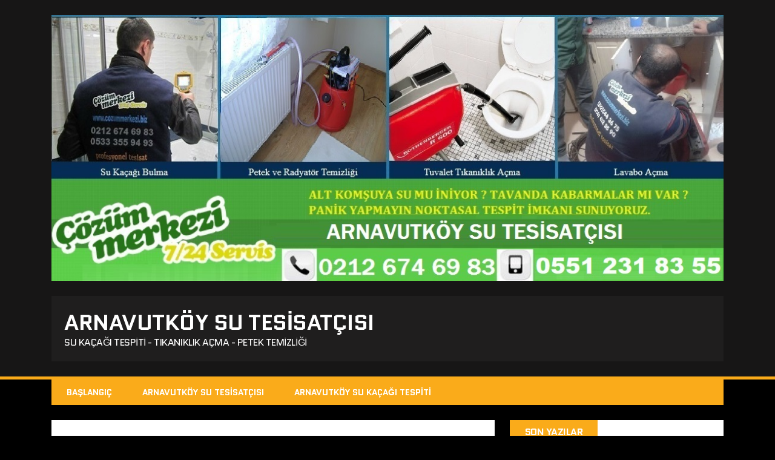

--- FILE ---
content_type: text/html; charset=UTF-8
request_url: https://arnavutkoysutesisatcisi.com/arnavutkoy-cihazli-su-tesisatcisi/
body_size: 9785
content:
<!DOCTYPE html>
<html class="no-js" dir="ltr" lang="tr">
<head>
<meta charset="UTF-8">
<meta name="viewport" content="width=device-width, initial-scale=1.0">
<link rel="profile" href="http://gmpg.org/xfn/11" />
<link rel="pingback" href="https://arnavutkoysutesisatcisi.com/xmlrpc.php" />
<title>Arnavutköy Cihazlı Su Tesisatçısı - Su Kaçağı Tespiti | Arnavutköy Su Tesisatçısı</title>

		<!-- All in One SEO 4.4.0.1 - aioseo.com -->
		<meta name="description" content="Arnavutköy su kaçağı cihazlı su tesisatçısı 0551 231 83 55 arayın kırmadan dökmeden kameralı sistemle noktasal arıza bulalım." />
		<meta name="robots" content="max-image-preview:large" />
		<meta name="google-site-verification" content="1gQlFvy7uWEKf0ZPSVLcy4MLUPjIBYGsw_ICYsbRDcI" />
		<meta name="keywords" content="arnavutköy cihazlı su tesisatçısı,arnavutköy su kaçağı tespiti,arnavutköy cihazlı tesisatçı" />
		<link rel="canonical" href="https://arnavutkoysutesisatcisi.com/arnavutkoy-cihazli-su-tesisatcisi/" />
		<meta name="generator" content="All in One SEO (AIOSEO) 4.4.0.1" />
		<meta name="google" content="nositelinkssearchbox" />
		<script type="application/ld+json" class="aioseo-schema">
			{"@context":"https:\/\/schema.org","@graph":[{"@type":"Article","@id":"https:\/\/arnavutkoysutesisatcisi.com\/arnavutkoy-cihazli-su-tesisatcisi\/#article","name":"Arnavutk\u00f6y Cihazl\u0131 Su Tesisat\u00e7\u0131s\u0131 - Su Ka\u00e7a\u011f\u0131 Tespiti | Arnavutk\u00f6y Su Tesisat\u00e7\u0131s\u0131","headline":"arnavutk\u00f6y cihazl\u0131 su tesisat\u00e7\u0131s\u0131","author":{"@id":"https:\/\/arnavutkoysutesisatcisi.com\/author\/volkan1985\/#author"},"publisher":{"@id":"https:\/\/arnavutkoysutesisatcisi.com\/#organization"},"datePublished":"2015-04-29T07:55:35+03:00","dateModified":"2022-03-09T10:21:31+03:00","inLanguage":"tr-TR","mainEntityOfPage":{"@id":"https:\/\/arnavutkoysutesisatcisi.com\/arnavutkoy-cihazli-su-tesisatcisi\/#webpage"},"isPartOf":{"@id":"https:\/\/arnavutkoysutesisatcisi.com\/arnavutkoy-cihazli-su-tesisatcisi\/#webpage"},"articleSection":"Genel, arnavutk\u00f6y cihazl\u0131 su tesisat\u00e7\u0131s\u0131, arnavutk\u00f6y cihazl\u0131 tesisat\u00e7\u0131, arnavutk\u00f6y su ka\u00e7a\u011f\u0131 tespiti"},{"@type":"BreadcrumbList","@id":"https:\/\/arnavutkoysutesisatcisi.com\/arnavutkoy-cihazli-su-tesisatcisi\/#breadcrumblist","itemListElement":[{"@type":"ListItem","@id":"https:\/\/arnavutkoysutesisatcisi.com\/#listItem","position":1,"item":{"@type":"WebPage","@id":"https:\/\/arnavutkoysutesisatcisi.com\/","name":"Ana Sayfa","description":"Arnavutk\u00f6y su tesisat\u00e7\u0131s\u0131 ve tesisat\u00e7\u0131 servisi , K\u0131rmadan Cihazla Su Ka\u00e7a\u011f\u0131 Tespiti , Robotla T\u0131kal\u0131 Pima\u015f A\u00e7ma ve Petek temizli\u011fi yap\u0131l\u0131r.","url":"https:\/\/arnavutkoysutesisatcisi.com\/"},"nextItem":"https:\/\/arnavutkoysutesisatcisi.com\/arnavutkoy-cihazli-su-tesisatcisi\/#listItem"},{"@type":"ListItem","@id":"https:\/\/arnavutkoysutesisatcisi.com\/arnavutkoy-cihazli-su-tesisatcisi\/#listItem","position":2,"item":{"@type":"WebPage","@id":"https:\/\/arnavutkoysutesisatcisi.com\/arnavutkoy-cihazli-su-tesisatcisi\/","name":"arnavutk\u00f6y cihazl\u0131 su tesisat\u00e7\u0131s\u0131","description":"Arnavutk\u00f6y su ka\u00e7a\u011f\u0131 cihazl\u0131 su tesisat\u00e7\u0131s\u0131 0551 231 83 55 aray\u0131n k\u0131rmadan d\u00f6kmeden kameral\u0131 sistemle noktasal ar\u0131za bulal\u0131m.","url":"https:\/\/arnavutkoysutesisatcisi.com\/arnavutkoy-cihazli-su-tesisatcisi\/"},"previousItem":"https:\/\/arnavutkoysutesisatcisi.com\/#listItem"}]},{"@type":"Organization","@id":"https:\/\/arnavutkoysutesisatcisi.com\/#organization","name":"Arnavutk\u00f6y Su Tesisat\u00e7\u0131s\u0131","url":"https:\/\/arnavutkoysutesisatcisi.com\/"},{"@type":"Person","@id":"https:\/\/arnavutkoysutesisatcisi.com\/author\/volkan1985\/#author","url":"https:\/\/arnavutkoysutesisatcisi.com\/author\/volkan1985\/","name":"\u00c7\u00f6z\u00fcm Merkezi","image":{"@type":"ImageObject","@id":"https:\/\/arnavutkoysutesisatcisi.com\/arnavutkoy-cihazli-su-tesisatcisi\/#authorImage","url":"https:\/\/secure.gravatar.com\/avatar\/e3572e85c3629066d6195a50860247bc?s=96&d=mm&r=g","width":96,"height":96,"caption":"\u00c7\u00f6z\u00fcm Merkezi"}},{"@type":"WebPage","@id":"https:\/\/arnavutkoysutesisatcisi.com\/arnavutkoy-cihazli-su-tesisatcisi\/#webpage","url":"https:\/\/arnavutkoysutesisatcisi.com\/arnavutkoy-cihazli-su-tesisatcisi\/","name":"Arnavutk\u00f6y Cihazl\u0131 Su Tesisat\u00e7\u0131s\u0131 - Su Ka\u00e7a\u011f\u0131 Tespiti | Arnavutk\u00f6y Su Tesisat\u00e7\u0131s\u0131","description":"Arnavutk\u00f6y su ka\u00e7a\u011f\u0131 cihazl\u0131 su tesisat\u00e7\u0131s\u0131 0551 231 83 55 aray\u0131n k\u0131rmadan d\u00f6kmeden kameral\u0131 sistemle noktasal ar\u0131za bulal\u0131m.","inLanguage":"tr-TR","isPartOf":{"@id":"https:\/\/arnavutkoysutesisatcisi.com\/#website"},"breadcrumb":{"@id":"https:\/\/arnavutkoysutesisatcisi.com\/arnavutkoy-cihazli-su-tesisatcisi\/#breadcrumblist"},"author":{"@id":"https:\/\/arnavutkoysutesisatcisi.com\/author\/volkan1985\/#author"},"creator":{"@id":"https:\/\/arnavutkoysutesisatcisi.com\/author\/volkan1985\/#author"},"datePublished":"2015-04-29T07:55:35+03:00","dateModified":"2022-03-09T10:21:31+03:00"},{"@type":"WebSite","@id":"https:\/\/arnavutkoysutesisatcisi.com\/#website","url":"https:\/\/arnavutkoysutesisatcisi.com\/","name":"Arnavutk\u00f6y Su Tesisat\u00e7\u0131s\u0131","description":"Su Ka\u00e7a\u011f\u0131 Tespiti - T\u0131kan\u0131kl\u0131k A\u00e7ma - Petek Temizli\u011fi","inLanguage":"tr-TR","publisher":{"@id":"https:\/\/arnavutkoysutesisatcisi.com\/#organization"}}]}
		</script>
		<!-- All in One SEO -->

<link rel='dns-prefetch' href='//fonts.googleapis.com' />
<link rel="alternate" type="application/rss+xml" title="Arnavutköy Su Tesisatçısı &raquo; beslemesi" href="https://arnavutkoysutesisatcisi.com/feed/" />
<link rel="alternate" type="application/rss+xml" title="Arnavutköy Su Tesisatçısı &raquo; yorum beslemesi" href="https://arnavutkoysutesisatcisi.com/comments/feed/" />
<link rel="alternate" type="application/rss+xml" title="Arnavutköy Su Tesisatçısı &raquo; arnavutköy cihazlı su tesisatçısı yorum beslemesi" href="https://arnavutkoysutesisatcisi.com/arnavutkoy-cihazli-su-tesisatcisi/feed/" />
<script type="text/javascript">
window._wpemojiSettings = {"baseUrl":"https:\/\/s.w.org\/images\/core\/emoji\/14.0.0\/72x72\/","ext":".png","svgUrl":"https:\/\/s.w.org\/images\/core\/emoji\/14.0.0\/svg\/","svgExt":".svg","source":{"concatemoji":"https:\/\/arnavutkoysutesisatcisi.com\/wp-includes\/js\/wp-emoji-release.min.js?ver=6.2.8"}};
/*! This file is auto-generated */
!function(e,a,t){var n,r,o,i=a.createElement("canvas"),p=i.getContext&&i.getContext("2d");function s(e,t){p.clearRect(0,0,i.width,i.height),p.fillText(e,0,0);e=i.toDataURL();return p.clearRect(0,0,i.width,i.height),p.fillText(t,0,0),e===i.toDataURL()}function c(e){var t=a.createElement("script");t.src=e,t.defer=t.type="text/javascript",a.getElementsByTagName("head")[0].appendChild(t)}for(o=Array("flag","emoji"),t.supports={everything:!0,everythingExceptFlag:!0},r=0;r<o.length;r++)t.supports[o[r]]=function(e){if(p&&p.fillText)switch(p.textBaseline="top",p.font="600 32px Arial",e){case"flag":return s("\ud83c\udff3\ufe0f\u200d\u26a7\ufe0f","\ud83c\udff3\ufe0f\u200b\u26a7\ufe0f")?!1:!s("\ud83c\uddfa\ud83c\uddf3","\ud83c\uddfa\u200b\ud83c\uddf3")&&!s("\ud83c\udff4\udb40\udc67\udb40\udc62\udb40\udc65\udb40\udc6e\udb40\udc67\udb40\udc7f","\ud83c\udff4\u200b\udb40\udc67\u200b\udb40\udc62\u200b\udb40\udc65\u200b\udb40\udc6e\u200b\udb40\udc67\u200b\udb40\udc7f");case"emoji":return!s("\ud83e\udef1\ud83c\udffb\u200d\ud83e\udef2\ud83c\udfff","\ud83e\udef1\ud83c\udffb\u200b\ud83e\udef2\ud83c\udfff")}return!1}(o[r]),t.supports.everything=t.supports.everything&&t.supports[o[r]],"flag"!==o[r]&&(t.supports.everythingExceptFlag=t.supports.everythingExceptFlag&&t.supports[o[r]]);t.supports.everythingExceptFlag=t.supports.everythingExceptFlag&&!t.supports.flag,t.DOMReady=!1,t.readyCallback=function(){t.DOMReady=!0},t.supports.everything||(n=function(){t.readyCallback()},a.addEventListener?(a.addEventListener("DOMContentLoaded",n,!1),e.addEventListener("load",n,!1)):(e.attachEvent("onload",n),a.attachEvent("onreadystatechange",function(){"complete"===a.readyState&&t.readyCallback()})),(e=t.source||{}).concatemoji?c(e.concatemoji):e.wpemoji&&e.twemoji&&(c(e.twemoji),c(e.wpemoji)))}(window,document,window._wpemojiSettings);
</script>
<style type="text/css">
img.wp-smiley,
img.emoji {
	display: inline !important;
	border: none !important;
	box-shadow: none !important;
	height: 1em !important;
	width: 1em !important;
	margin: 0 0.07em !important;
	vertical-align: -0.1em !important;
	background: none !important;
	padding: 0 !important;
}
</style>
	<link rel='stylesheet' id='wp-block-library-css' href='https://arnavutkoysutesisatcisi.com/wp-includes/css/dist/block-library/style.min.css?ver=6.2.8' type='text/css' media='all' />
<link rel='stylesheet' id='classic-theme-styles-css' href='https://arnavutkoysutesisatcisi.com/wp-includes/css/classic-themes.min.css?ver=6.2.8' type='text/css' media='all' />
<style id='global-styles-inline-css' type='text/css'>
body{--wp--preset--color--black: #000000;--wp--preset--color--cyan-bluish-gray: #abb8c3;--wp--preset--color--white: #ffffff;--wp--preset--color--pale-pink: #f78da7;--wp--preset--color--vivid-red: #cf2e2e;--wp--preset--color--luminous-vivid-orange: #ff6900;--wp--preset--color--luminous-vivid-amber: #fcb900;--wp--preset--color--light-green-cyan: #7bdcb5;--wp--preset--color--vivid-green-cyan: #00d084;--wp--preset--color--pale-cyan-blue: #8ed1fc;--wp--preset--color--vivid-cyan-blue: #0693e3;--wp--preset--color--vivid-purple: #9b51e0;--wp--preset--gradient--vivid-cyan-blue-to-vivid-purple: linear-gradient(135deg,rgba(6,147,227,1) 0%,rgb(155,81,224) 100%);--wp--preset--gradient--light-green-cyan-to-vivid-green-cyan: linear-gradient(135deg,rgb(122,220,180) 0%,rgb(0,208,130) 100%);--wp--preset--gradient--luminous-vivid-amber-to-luminous-vivid-orange: linear-gradient(135deg,rgba(252,185,0,1) 0%,rgba(255,105,0,1) 100%);--wp--preset--gradient--luminous-vivid-orange-to-vivid-red: linear-gradient(135deg,rgba(255,105,0,1) 0%,rgb(207,46,46) 100%);--wp--preset--gradient--very-light-gray-to-cyan-bluish-gray: linear-gradient(135deg,rgb(238,238,238) 0%,rgb(169,184,195) 100%);--wp--preset--gradient--cool-to-warm-spectrum: linear-gradient(135deg,rgb(74,234,220) 0%,rgb(151,120,209) 20%,rgb(207,42,186) 40%,rgb(238,44,130) 60%,rgb(251,105,98) 80%,rgb(254,248,76) 100%);--wp--preset--gradient--blush-light-purple: linear-gradient(135deg,rgb(255,206,236) 0%,rgb(152,150,240) 100%);--wp--preset--gradient--blush-bordeaux: linear-gradient(135deg,rgb(254,205,165) 0%,rgb(254,45,45) 50%,rgb(107,0,62) 100%);--wp--preset--gradient--luminous-dusk: linear-gradient(135deg,rgb(255,203,112) 0%,rgb(199,81,192) 50%,rgb(65,88,208) 100%);--wp--preset--gradient--pale-ocean: linear-gradient(135deg,rgb(255,245,203) 0%,rgb(182,227,212) 50%,rgb(51,167,181) 100%);--wp--preset--gradient--electric-grass: linear-gradient(135deg,rgb(202,248,128) 0%,rgb(113,206,126) 100%);--wp--preset--gradient--midnight: linear-gradient(135deg,rgb(2,3,129) 0%,rgb(40,116,252) 100%);--wp--preset--duotone--dark-grayscale: url('#wp-duotone-dark-grayscale');--wp--preset--duotone--grayscale: url('#wp-duotone-grayscale');--wp--preset--duotone--purple-yellow: url('#wp-duotone-purple-yellow');--wp--preset--duotone--blue-red: url('#wp-duotone-blue-red');--wp--preset--duotone--midnight: url('#wp-duotone-midnight');--wp--preset--duotone--magenta-yellow: url('#wp-duotone-magenta-yellow');--wp--preset--duotone--purple-green: url('#wp-duotone-purple-green');--wp--preset--duotone--blue-orange: url('#wp-duotone-blue-orange');--wp--preset--font-size--small: 13px;--wp--preset--font-size--medium: 20px;--wp--preset--font-size--large: 36px;--wp--preset--font-size--x-large: 42px;--wp--preset--spacing--20: 0.44rem;--wp--preset--spacing--30: 0.67rem;--wp--preset--spacing--40: 1rem;--wp--preset--spacing--50: 1.5rem;--wp--preset--spacing--60: 2.25rem;--wp--preset--spacing--70: 3.38rem;--wp--preset--spacing--80: 5.06rem;--wp--preset--shadow--natural: 6px 6px 9px rgba(0, 0, 0, 0.2);--wp--preset--shadow--deep: 12px 12px 50px rgba(0, 0, 0, 0.4);--wp--preset--shadow--sharp: 6px 6px 0px rgba(0, 0, 0, 0.2);--wp--preset--shadow--outlined: 6px 6px 0px -3px rgba(255, 255, 255, 1), 6px 6px rgba(0, 0, 0, 1);--wp--preset--shadow--crisp: 6px 6px 0px rgba(0, 0, 0, 1);}:where(.is-layout-flex){gap: 0.5em;}body .is-layout-flow > .alignleft{float: left;margin-inline-start: 0;margin-inline-end: 2em;}body .is-layout-flow > .alignright{float: right;margin-inline-start: 2em;margin-inline-end: 0;}body .is-layout-flow > .aligncenter{margin-left: auto !important;margin-right: auto !important;}body .is-layout-constrained > .alignleft{float: left;margin-inline-start: 0;margin-inline-end: 2em;}body .is-layout-constrained > .alignright{float: right;margin-inline-start: 2em;margin-inline-end: 0;}body .is-layout-constrained > .aligncenter{margin-left: auto !important;margin-right: auto !important;}body .is-layout-constrained > :where(:not(.alignleft):not(.alignright):not(.alignfull)){max-width: var(--wp--style--global--content-size);margin-left: auto !important;margin-right: auto !important;}body .is-layout-constrained > .alignwide{max-width: var(--wp--style--global--wide-size);}body .is-layout-flex{display: flex;}body .is-layout-flex{flex-wrap: wrap;align-items: center;}body .is-layout-flex > *{margin: 0;}:where(.wp-block-columns.is-layout-flex){gap: 2em;}.has-black-color{color: var(--wp--preset--color--black) !important;}.has-cyan-bluish-gray-color{color: var(--wp--preset--color--cyan-bluish-gray) !important;}.has-white-color{color: var(--wp--preset--color--white) !important;}.has-pale-pink-color{color: var(--wp--preset--color--pale-pink) !important;}.has-vivid-red-color{color: var(--wp--preset--color--vivid-red) !important;}.has-luminous-vivid-orange-color{color: var(--wp--preset--color--luminous-vivid-orange) !important;}.has-luminous-vivid-amber-color{color: var(--wp--preset--color--luminous-vivid-amber) !important;}.has-light-green-cyan-color{color: var(--wp--preset--color--light-green-cyan) !important;}.has-vivid-green-cyan-color{color: var(--wp--preset--color--vivid-green-cyan) !important;}.has-pale-cyan-blue-color{color: var(--wp--preset--color--pale-cyan-blue) !important;}.has-vivid-cyan-blue-color{color: var(--wp--preset--color--vivid-cyan-blue) !important;}.has-vivid-purple-color{color: var(--wp--preset--color--vivid-purple) !important;}.has-black-background-color{background-color: var(--wp--preset--color--black) !important;}.has-cyan-bluish-gray-background-color{background-color: var(--wp--preset--color--cyan-bluish-gray) !important;}.has-white-background-color{background-color: var(--wp--preset--color--white) !important;}.has-pale-pink-background-color{background-color: var(--wp--preset--color--pale-pink) !important;}.has-vivid-red-background-color{background-color: var(--wp--preset--color--vivid-red) !important;}.has-luminous-vivid-orange-background-color{background-color: var(--wp--preset--color--luminous-vivid-orange) !important;}.has-luminous-vivid-amber-background-color{background-color: var(--wp--preset--color--luminous-vivid-amber) !important;}.has-light-green-cyan-background-color{background-color: var(--wp--preset--color--light-green-cyan) !important;}.has-vivid-green-cyan-background-color{background-color: var(--wp--preset--color--vivid-green-cyan) !important;}.has-pale-cyan-blue-background-color{background-color: var(--wp--preset--color--pale-cyan-blue) !important;}.has-vivid-cyan-blue-background-color{background-color: var(--wp--preset--color--vivid-cyan-blue) !important;}.has-vivid-purple-background-color{background-color: var(--wp--preset--color--vivid-purple) !important;}.has-black-border-color{border-color: var(--wp--preset--color--black) !important;}.has-cyan-bluish-gray-border-color{border-color: var(--wp--preset--color--cyan-bluish-gray) !important;}.has-white-border-color{border-color: var(--wp--preset--color--white) !important;}.has-pale-pink-border-color{border-color: var(--wp--preset--color--pale-pink) !important;}.has-vivid-red-border-color{border-color: var(--wp--preset--color--vivid-red) !important;}.has-luminous-vivid-orange-border-color{border-color: var(--wp--preset--color--luminous-vivid-orange) !important;}.has-luminous-vivid-amber-border-color{border-color: var(--wp--preset--color--luminous-vivid-amber) !important;}.has-light-green-cyan-border-color{border-color: var(--wp--preset--color--light-green-cyan) !important;}.has-vivid-green-cyan-border-color{border-color: var(--wp--preset--color--vivid-green-cyan) !important;}.has-pale-cyan-blue-border-color{border-color: var(--wp--preset--color--pale-cyan-blue) !important;}.has-vivid-cyan-blue-border-color{border-color: var(--wp--preset--color--vivid-cyan-blue) !important;}.has-vivid-purple-border-color{border-color: var(--wp--preset--color--vivid-purple) !important;}.has-vivid-cyan-blue-to-vivid-purple-gradient-background{background: var(--wp--preset--gradient--vivid-cyan-blue-to-vivid-purple) !important;}.has-light-green-cyan-to-vivid-green-cyan-gradient-background{background: var(--wp--preset--gradient--light-green-cyan-to-vivid-green-cyan) !important;}.has-luminous-vivid-amber-to-luminous-vivid-orange-gradient-background{background: var(--wp--preset--gradient--luminous-vivid-amber-to-luminous-vivid-orange) !important;}.has-luminous-vivid-orange-to-vivid-red-gradient-background{background: var(--wp--preset--gradient--luminous-vivid-orange-to-vivid-red) !important;}.has-very-light-gray-to-cyan-bluish-gray-gradient-background{background: var(--wp--preset--gradient--very-light-gray-to-cyan-bluish-gray) !important;}.has-cool-to-warm-spectrum-gradient-background{background: var(--wp--preset--gradient--cool-to-warm-spectrum) !important;}.has-blush-light-purple-gradient-background{background: var(--wp--preset--gradient--blush-light-purple) !important;}.has-blush-bordeaux-gradient-background{background: var(--wp--preset--gradient--blush-bordeaux) !important;}.has-luminous-dusk-gradient-background{background: var(--wp--preset--gradient--luminous-dusk) !important;}.has-pale-ocean-gradient-background{background: var(--wp--preset--gradient--pale-ocean) !important;}.has-electric-grass-gradient-background{background: var(--wp--preset--gradient--electric-grass) !important;}.has-midnight-gradient-background{background: var(--wp--preset--gradient--midnight) !important;}.has-small-font-size{font-size: var(--wp--preset--font-size--small) !important;}.has-medium-font-size{font-size: var(--wp--preset--font-size--medium) !important;}.has-large-font-size{font-size: var(--wp--preset--font-size--large) !important;}.has-x-large-font-size{font-size: var(--wp--preset--font-size--x-large) !important;}
.wp-block-navigation a:where(:not(.wp-element-button)){color: inherit;}
:where(.wp-block-columns.is-layout-flex){gap: 2em;}
.wp-block-pullquote{font-size: 1.5em;line-height: 1.6;}
</style>
<link rel='stylesheet' id='mh-google-fonts-css' href='https://fonts.googleapis.com/css?family=Quantico:400,700|PT+Sans:400,700' type='text/css' media='all' />
<link rel='stylesheet' id='mh-font-awesome-css' href='https://arnavutkoysutesisatcisi.com/wp-content/themes/mh-squared-lite/includes/font-awesome.min.css' type='text/css' media='all' />
<link rel='stylesheet' id='mh-style-css' href='https://arnavutkoysutesisatcisi.com/wp-content/themes/mh-squared-lite/style.css?ver=6.2.8' type='text/css' media='all' />
<link rel='stylesheet' id='footer-credits-css' href='https://arnavutkoysutesisatcisi.com/wp-content/plugins/footer-putter/styles/footer-credits.css?ver=1.17' type='text/css' media='all' />
<script type='text/javascript' src='https://arnavutkoysutesisatcisi.com/wp-includes/js/jquery/jquery.min.js?ver=3.6.4' id='jquery-core-js'></script>
<script type='text/javascript' src='https://arnavutkoysutesisatcisi.com/wp-includes/js/jquery/jquery-migrate.min.js?ver=3.4.0' id='jquery-migrate-js'></script>
<script type='text/javascript' src='https://arnavutkoysutesisatcisi.com/wp-content/themes/mh-squared-lite/js/scripts.js?ver=6.2.8' id='mh-scripts-js'></script>
<link rel="https://api.w.org/" href="https://arnavutkoysutesisatcisi.com/wp-json/" /><link rel="alternate" type="application/json" href="https://arnavutkoysutesisatcisi.com/wp-json/wp/v2/posts/14" /><link rel="EditURI" type="application/rsd+xml" title="RSD" href="https://arnavutkoysutesisatcisi.com/xmlrpc.php?rsd" />
<link rel="wlwmanifest" type="application/wlwmanifest+xml" href="https://arnavutkoysutesisatcisi.com/wp-includes/wlwmanifest.xml" />
<meta name="generator" content="WordPress 6.2.8" />
<link rel='shortlink' href='https://arnavutkoysutesisatcisi.com/?p=14' />
<link rel="alternate" type="application/json+oembed" href="https://arnavutkoysutesisatcisi.com/wp-json/oembed/1.0/embed?url=https%3A%2F%2Farnavutkoysutesisatcisi.com%2Farnavutkoy-cihazli-su-tesisatcisi%2F" />
<link rel="alternate" type="text/xml+oembed" href="https://arnavutkoysutesisatcisi.com/wp-json/oembed/1.0/embed?url=https%3A%2F%2Farnavutkoysutesisatcisi.com%2Farnavutkoy-cihazli-su-tesisatcisi%2F&#038;format=xml" />
<!--[if lt IE 9]>
<script src="https://arnavutkoysutesisatcisi.com/wp-content/themes/mh-squared-lite/js/css3-mediaqueries.js"></script>
<![endif]-->
<!-- Call Now Button 1.4.0 (https://callnowbutton.com) [renderer:noop]-->
</head>
<body class="post-template-default single single-post postid-14 single-format-standard mh-right-sb mh-textlogo">
<header class="mh-header">
	<div class="mh-container">
		<a href="https://arnavutkoysutesisatcisi.com/" title="Arnavutköy Su Tesisatçısı" rel="home">
<div class="logo-wrap" role="banner">
<img src="https://arnavutkoysutesisatcisi.com/wp-content/uploads/2022/03/arnavutkoy-su-tesisatcilar.jpg" height="445" width="1126" alt="Arnavutköy Su Tesisatçısı" />
<div class="logo">
<h1 class="logo-title">Arnavutköy Su Tesisatçısı</h1>
<h2 class="logo-tagline">Su Kaçağı Tespiti - Tıkanıklık Açma - Petek Temizliği</h2>
</div>
</div>
</a>
	</div>
</header>
<div class="mh-container">
<nav class="main-nav clearfix">
	<div class="menu-1-container"><ul id="menu-1" class="menu"><li id="menu-item-23" class="menu-item menu-item-type-custom menu-item-object-custom menu-item-home menu-item-23"><a href="http://arnavutkoysutesisatcisi.com/">Başlangıç</a></li>
<li id="menu-item-24" class="menu-item menu-item-type-post_type menu-item-object-page menu-item-24"><a href="https://arnavutkoysutesisatcisi.com/arnavutkoy-su-tesisatcisi/">Arnavutköy Su Tesisatçısı</a></li>
<li id="menu-item-35" class="menu-item menu-item-type-post_type menu-item-object-page menu-item-35"><a href="https://arnavutkoysutesisatcisi.com/arnavutkoy-su-kacagi-tespiti/">Arnavutköy Su Kaçağı Tespiti</a></li>
</ul></div></nav>
<div class="slicknav clearfix"></div>
<div class="mh-wrapper"><div class="mh-row clearfix">
	<div id="main-content" class="mh-content"><article class="post-wrapper post-14 post type-post status-publish format-standard hentry category-genel tag-arnavutkoy-cihazli-su-tesisatcisi tag-arnavutkoy-cihazli-tesisatci tag-arnavutkoy-su-kacagi-tespiti">
	<header class="entry-header">
		<h1 class="entry-title">
			arnavutköy cihazlı su tesisatçısı		</h1><p class="entry-meta">
<span class="entry-meta-date updated"><i class="fa fa-clock-o"></i><a href="https://arnavutkoysutesisatcisi.com/2015/04/">29 Nisan 2015</a></span><span class="entry-meta-author vcard"><i class="fa fa-user"></i><a class="fn" href="https://arnavutkoysutesisatcisi.com/author/volkan1985/">Çözüm Merkezi</a></span><span class="entry-meta-comments"><i class="fa fa-comment"></i>0 Comments</span></p>
<p class="entry-category">
<span class="entry-category-title">Filed Under</span><a href="https://arnavutkoysutesisatcisi.com/category/genel/" rel="category tag">Genel</a></p>
	</header>
	<div class="entry-content">
		<p><strong>Arnavutköy cihazlı su tesisatçısı</strong> ile sağlıksız ve suyu artık tutma özelliğini kaybetmeye yakın olan tesisatlardaki kaçakları onarmamızı ister misiniz? Aklınıza ilk başta komple tesisatların yenilenmesi şeklinde bir şey kesinlikle gelmesin. Son nesil cihazlar ile hiçbir duvarı kırmadan metal yada plastik döşenmiş boru olsun kaçakları hemen bulabiliyoruz.</p>
<h1>Su kaçağı tespiti</h1>
<p><strong>Arnavutköy cihazlı tesisatçı</strong> birinci sınıf hizmet sunmaya devam etmektedir. Eğer bir tesisatta kaçak varsa o bölgelerde duvar ve parke kabarması, suyun yavaş ve damlayacak şekilde akması, havanın nemli olması, rutubetin oluşması gibi oluşumlar meydana gelir. Fakat bunlardan hiç biri kaçak yerinde %100 doğruluk payına sahip değildir. Yurtdışından getirtilen termal cihaz ve detektörü birlikte kullanmamız ile uzun süredir tespitte başarıyı yakalamaya devam ediyoruz.  <strong>Arnavutköy cihazlı su tesisatçısı</strong> olarak asla işimizi şansa bırakmıyoruz ve bilimsel veriler ile hareket ediyoruz. Kaçak varsa 4 yöne herhangi bir şekilde su bulduğu noktalardan ilerleyecek. Evinizdeki hol kısmını düşünün birkaç yerde suyun damladığını görüyorsanız buralarda tadilat olacağı anlamı kesinlikle çıkmaması gerekir. Tam aksine o bölgeler inceleme alanı ve cihaz ile su damlacıkları hangi borudan geldiğini anlayabiliyoruz.<strong> Arnavutköy su kaçağı tespiti</strong> için bizi arayın anında suyun kaçak yaptığı noktayı bulup onarım yapalım.</p>
<p><strong>Arnavutköy cihazlı su tesisatçısı</strong> olarak tespit işlemlerinde hızlı ve doğru karar vermek bizim işimiz. Saniyede 1 damla yada daha yavaş su akışı bile olan boruları tespit ederiz ve fayansa denk geliyorsa işaretleyip orayı kırarız. Eğer duvarda oluşmuşsa o kısmı deleriz ve sağlam olan duvar ve fayanslarla asla işimiz yok, boru tamiratı bu süreçte hızlıca gerçekleşir.</p>
	</div>
	<div class="entry-tags"><span class="tag-title">Tagged With</span><a href="https://arnavutkoysutesisatcisi.com/tag/arnavutkoy-cihazli-su-tesisatcisi/" rel="tag">arnavutköy cihazlı su tesisatçısı</a><a href="https://arnavutkoysutesisatcisi.com/tag/arnavutkoy-cihazli-tesisatci/" rel="tag">arnavutköy cihazlı tesisatçı</a><a href="https://arnavutkoysutesisatcisi.com/tag/arnavutkoy-su-kacagi-tespiti/" rel="tag">arnavutköy su kaçağı tespiti</a></div></article><nav class="post-nav-wrap" role="navigation">
<ul class="post-nav clearfix">
<li class="post-nav-prev">
<a href="https://arnavutkoysutesisatcisi.com/arnavutkoy-tesisatci/" rel="prev"><i class="fa fa-chevron-left"></i>Previous post</a></li>
<li class="post-nav-next">
<a href="https://arnavutkoysutesisatcisi.com/arnavutkoy-tikali-gider-acma/" rel="next">Next post<i class="fa fa-chevron-right"></i></a></li>
</ul>
</nav>
<div class="comments-wrap">
<h4 class="comment-section-title">Be the first to comment</h4>
</div>
	<div id="respond" class="comment-respond">
		<h3 id="reply-title" class="comment-reply-title">Leave a comment <small><a rel="nofollow" id="cancel-comment-reply-link" href="/arnavutkoy-cihazli-su-tesisatcisi/#respond" style="display:none;">Cevabı iptal et</a></small></h3><form action="https://arnavutkoysutesisatcisi.com/wp-comments-post.php" method="post" id="commentform" class="comment-form"><p class="comment-notes">Your email address will not be published.</p><p class="comment-form-comment"><label for="comment">Comment</label><br/><textarea id="comment" name="comment" cols="45" rows="5" aria-required="true"></textarea></p><p class="comment-form-author"><label for="author">Name </label><span class="required">*</span><br/><input id="author" name="author" type="text" value="" size="30" aria-required='true' /></p>
<p class="comment-form-email"><label for="email">Email </label><span class="required">*</span><br/><input id="email" name="email" type="text" value="" size="30" aria-required='true' /></p>
<p class="comment-form-url"><label for="url">Website</label><br/><input id="url" name="url" type="text" value="" size="30" /></p>
<p class="comment-form-cookies-consent"><input id="wp-comment-cookies-consent" name="wp-comment-cookies-consent" type="checkbox" value="yes" /><label for="wp-comment-cookies-consent">Save my name, email, and website in this browser for the next time I comment.</label></p>
<p class="form-submit"><input name="submit" type="submit" id="submit" class="submit" value="Yorum gönder" /> <input type='hidden' name='comment_post_ID' value='14' id='comment_post_ID' />
<input type='hidden' name='comment_parent' id='comment_parent' value='0' />
</p></form>	</div><!-- #respond -->
		</div>
	<aside class="mh-sidebar">
	
		<div id="recent-posts-2" class="sb-widget widget_recent_entries">
		<h4 class="widget-title">Son Yazılar</h4>
		<ul>
											<li>
					<a href="https://arnavutkoysutesisatcisi.com/arnavutkoy-tikali-tuvalet-acici/">arnavutköy tıkalı tuvalet açıcı</a>
									</li>
											<li>
					<a href="https://arnavutkoysutesisatcisi.com/arnavutkoy-tikali-tuvalet-acan-usta/">arnavutköy tıkalı tuvalet açan usta</a>
									</li>
											<li>
					<a href="https://arnavutkoysutesisatcisi.com/arnavutkoy-imrahor-tesisatci/">arnavutköy imrahor tesisatçı</a>
									</li>
											<li>
					<a href="https://arnavutkoysutesisatcisi.com/tasoluk-tesisatci/">taşoluk tesisatçı</a>
									</li>
											<li>
					<a href="https://arnavutkoysutesisatcisi.com/arnavutkoy-su-kacagi-bulan-firmalar/">arnavutköy su kaçağı bulan firmalar</a>
									</li>
											<li>
					<a href="https://arnavutkoysutesisatcisi.com/arnavutkoy-yesilbayir-su-tesisatcisi/">arnavutköy yeşilbayır su tesisatçısı</a>
									</li>
											<li>
					<a href="https://arnavutkoysutesisatcisi.com/arnavutkoy-kanal-goruntuleme/">arnavutköy kanal görüntüleme</a>
									</li>
											<li>
					<a href="https://arnavutkoysutesisatcisi.com/arnavutkoy-robotla-su-kacagi-arama/">arnavutköy robotla su kaçağı arama</a>
									</li>
											<li>
					<a href="https://arnavutkoysutesisatcisi.com/arnavutkoy-su-tesisati-kacak-tespiti/">arnavutköy su tesisatı kaçak tespiti</a>
									</li>
											<li>
					<a href="https://arnavutkoysutesisatcisi.com/arnavutkoy-balaban-su-kacagi-tespiti/">Arnavutköy Balaban Su Kaçağı Tespiti</a>
									</li>
											<li>
					<a href="https://arnavutkoysutesisatcisi.com/arnavutkoy-lavabo-acma/">arnavutköy lavabo açma</a>
									</li>
											<li>
					<a href="https://arnavutkoysutesisatcisi.com/arnavutkoy-tikali-tuvalet-acan-tesisatcilar/">arnavutköy tıkalı tuvalet açan tesisatçılar</a>
									</li>
											<li>
					<a href="https://arnavutkoysutesisatcisi.com/arnavutkoy-termal-kamerayla-su-kacagi/">arnavutköy termal kamerayla su kaçağı</a>
									</li>
											<li>
					<a href="https://arnavutkoysutesisatcisi.com/arnavutkoy-ev-su-kacak-testi/">arnavutköy ev su kaçak testi</a>
									</li>
											<li>
					<a href="https://arnavutkoysutesisatcisi.com/arnavutkoy-kamerali-su-kacagi-bulan-tesisatci-servis/">arnavutköy kameralı su kaçağı bulan tesisatçı servis</a>
									</li>
											<li>
					<a href="https://arnavutkoysutesisatcisi.com/arnavutkoy-lagimci/">Arnavutköy Lağımcı</a>
									</li>
											<li>
					<a href="https://arnavutkoysutesisatcisi.com/arnavutkoy-su-kacak-bulma-cihazi/">arnavutköy su kaçak bulma cihazı</a>
									</li>
											<li>
					<a href="https://arnavutkoysutesisatcisi.com/arnavutkoy-cihaz-ile-su-kacagi-tespiti/">arnavutköy cihaz ile su kaçağı tespiti</a>
									</li>
											<li>
					<a href="https://arnavutkoysutesisatcisi.com/arnavutkoy-yenikoy-su-tesisatcisi/">Arnavutköy Yeniköy Su Tesisatçısı</a>
									</li>
											<li>
					<a href="https://arnavutkoysutesisatcisi.com/arnavutkoy-robotla-kirmadan-tikaniklik-acma/">arnavutköy robotla kırmadan tıkanıklık açma</a>
									</li>
											<li>
					<a href="https://arnavutkoysutesisatcisi.com/arnavutkoy-kamerali-kacak-su-tespiti/">arnavutköy kameralı kaçak su tespiti</a>
									</li>
											<li>
					<a href="https://arnavutkoysutesisatcisi.com/su-ariza-tespiti-arnavutkoy/">su arıza tespiti arnavutköy</a>
									</li>
											<li>
					<a href="https://arnavutkoysutesisatcisi.com/arnavutkoy-islambey-su-tesisatcisi/">arnavutköy islambey su tesisatçısı</a>
									</li>
											<li>
					<a href="https://arnavutkoysutesisatcisi.com/arnavutkoy-pimas-acma-acmak-acan-acici/">arnavutköy pimaş açma açmak açan açıcı</a>
									</li>
											<li>
					<a href="https://arnavutkoysutesisatcisi.com/arnavutkoy-mutfak-gideri-tikanikligi-acma/">arnavutköy mutfak gideri tıkanıklığı açma</a>
									</li>
											<li>
					<a href="https://arnavutkoysutesisatcisi.com/arnavutkoy-tuvalet-tikanikligi-acma/">Arnavutköy Tuvalet Tıkanıklığı Açma</a>
									</li>
											<li>
					<a href="https://arnavutkoysutesisatcisi.com/arnavutkoy-baklali-su-tesisatcisi/">Arnavutköy Baklalı Su Tesisatçısı</a>
									</li>
											<li>
					<a href="https://arnavutkoysutesisatcisi.com/arnavutkoy-imrahor-gider-acma/">arnavutköy imrahor gider açma</a>
									</li>
											<li>
					<a href="https://arnavutkoysutesisatcisi.com/arnavutkoy-pimas-acan-tesisatcilar/">arnavutköy pimaş açan tesisatçılar</a>
									</li>
											<li>
					<a href="https://arnavutkoysutesisatcisi.com/arnavutkoy-lavabo-tikanikligi-acma/">arnavutköy lavabo tıkanıklığı açma</a>
									</li>
											<li>
					<a href="https://arnavutkoysutesisatcisi.com/arnavutkoy-robotla-tikaniklik-acma/">arnavutköy robotla tıkanıklık açma</a>
									</li>
											<li>
					<a href="https://arnavutkoysutesisatcisi.com/arnavutkoy-ilcesinde-su-kacagi-tespiti/">arnavutköy ilçesinde su kaçağı tespiti</a>
									</li>
											<li>
					<a href="https://arnavutkoysutesisatcisi.com/arnavutkoy-lavabo-acici/">Arnavutköy Lavabo Açıcı</a>
									</li>
											<li>
					<a href="https://arnavutkoysutesisatcisi.com/arnavutkoy-tuvalet-acici/">Arnavutköy Tuvalet Açıcı</a>
									</li>
											<li>
					<a href="https://arnavutkoysutesisatcisi.com/arnavutkoy-boyalik-su-tesisatcisi/">Arnavutköy Boyalık Su Tesisatçısı</a>
									</li>
											<li>
					<a href="https://arnavutkoysutesisatcisi.com/anadolu-mahallesi-su-tesisatcisi/">Anadolu Mahallesi Su Tesisatçısı</a>
									</li>
											<li>
					<a href="https://arnavutkoysutesisatcisi.com/arnavutkoy-kamerali-su-tesisatcisi/">Arnavutköy Kameralı Su Tesisatçısı</a>
									</li>
											<li>
					<a href="https://arnavutkoysutesisatcisi.com/arnavutkoy-hacimasli-su-tesisatcisi/">Arnavutköy Hacımaşlı Su Tesisatçısı</a>
									</li>
											<li>
					<a href="https://arnavutkoysutesisatcisi.com/arnavutkoy-ataturk-mahallesi-su-tesisatcisi/">Arnavutköy Atatürk Mahallesi Su Tesisatçısı 212 674 69 83</a>
									</li>
											<li>
					<a href="https://arnavutkoysutesisatcisi.com/arnavutkoy-nenehatun-mahallesi-su-tesisatcisi/">Arnavutköy Nenehatun Mahallesi Su Tesisatçısı</a>
									</li>
											<li>
					<a href="https://arnavutkoysutesisatcisi.com/arnavutkoy-bolluca-su-tesisatcisi/">Arnavutköy Bolluca Su Tesisatçısı</a>
									</li>
											<li>
					<a href="https://arnavutkoysutesisatcisi.com/arnavutkoy-omerli-su-kacagi-tespiti/">Arnavutköy Ömerli Su Kaçağı Tespiti</a>
									</li>
											<li>
					<a href="https://arnavutkoysutesisatcisi.com/arnavutkoy-durusu-su-tesisatcisi/">Arnavutköy Durusu Su Tesisatçısı</a>
									</li>
											<li>
					<a href="https://arnavutkoysutesisatcisi.com/yassioren-su-tesisatcisi/">Yassıören Su Tesisatçısı</a>
									</li>
											<li>
					<a href="https://arnavutkoysutesisatcisi.com/adnan-menderes-mahallesi-su-tesisatcisi/">Adnan Menderes Mahallesi Su Tesisatçısı</a>
									</li>
											<li>
					<a href="https://arnavutkoysutesisatcisi.com/tasoluk-su-tesisatcisi/">Taşoluk Su Tesisatçısı</a>
									</li>
											<li>
					<a href="https://arnavutkoysutesisatcisi.com/tayakadin-su-tesisatcisi/">Tayakadın Su Tesisatçısı</a>
									</li>
											<li>
					<a href="https://arnavutkoysutesisatcisi.com/bogazkoy-su-tesisatcisi/">boğazköy su tesisatçısı</a>
									</li>
											<li>
					<a href="https://arnavutkoysutesisatcisi.com/arnavutkoy-tikali-gider-acma/">arnavutköy tıkalı gider açma</a>
									</li>
											<li>
					<a href="https://arnavutkoysutesisatcisi.com/arnavutkoy-cihazli-su-tesisatcisi/" aria-current="page">arnavutköy cihazlı su tesisatçısı</a>
									</li>
					</ul>

		</div></aside></div>
</div><!-- /wrapper -->
</div><!-- /container -->
<footer class="mh-footer">
	<div class="mh-container footer-info mh-row">
		<div class="mh-col-2-3 copyright">
			Copyright &copy; 2026 Arnavutköy Su Tesisatçısı		</div>
		<div class="mh-col-1-3 credits-text">
			MH Squared lite by <a href="https://www.mhthemes.com/" title="Premium Magazine WordPress Themes" rel="nofollow">MH Themes</a>		</div>
	</div>
</footer>
<a href="tel:05512318355" onclick="ga('send','event','Phone','Click To Call', 'Phone')"; style="color:#ffffff !important; background-color:#dd9933;" class="ctc_bar" id="click_to_call_bar""> <span class="icon  ctc-icon-phone"></span>Tıkla ARA : 0551 231 83 55</a><footer class="custom-footer" itemscope="itemscope" itemtype="http://schema.org/WPFooter"><div id="tag_cloud-2" class="widget widget_tag_cloud"><div class="wrap"><h2 class="widgettitle">Etiketler</h2>
<div class="tagcloud"><a href="https://arnavutkoysutesisatcisi.com/tag/arnavutkoy-cihaz-ile-su-kacagi-bulma/" class="tag-cloud-link tag-link-149 tag-link-position-1" style="font-size: 8pt;" aria-label="arnavutköy cihaz ile su kaçağı bulma (1 öge)">arnavutköy cihaz ile su kaçağı bulma</a>
<a href="https://arnavutkoysutesisatcisi.com/tag/arnavutkoy-cihaz-ile-su-kacagi-tespiti/" class="tag-cloud-link tag-link-148 tag-link-position-2" style="font-size: 8pt;" aria-label="arnavutköy cihaz ile su kaçağı tespiti (1 öge)">arnavutköy cihaz ile su kaçağı tespiti</a>
<a href="https://arnavutkoysutesisatcisi.com/tag/arnavutkoy-cihazla-su-kacagi-bulan-firmalar/" class="tag-cloud-link tag-link-150 tag-link-position-3" style="font-size: 16.4pt;" aria-label="arnavutköy cihazla su kaçağı bulan firmalar (2 öge)">arnavutköy cihazla su kaçağı bulan firmalar</a>
<a href="https://arnavutkoysutesisatcisi.com/tag/arnavutkoyde-kamerali-su-kacagi-bakan-tesisat-servisi/" class="tag-cloud-link tag-link-159 tag-link-position-4" style="font-size: 8pt;" aria-label="arnavutköyde kameralı su kaçağı bakan tesisat servisi (1 öge)">arnavutköyde kameralı su kaçağı bakan tesisat servisi</a>
<a href="https://arnavutkoysutesisatcisi.com/tag/arnavutkoyde-lagim-acma-ustalari/" class="tag-cloud-link tag-link-157 tag-link-position-5" style="font-size: 8pt;" aria-label="arnavutköyde lağım açma ustaları (1 öge)">arnavutköyde lağım açma ustaları</a>
<a href="https://arnavutkoysutesisatcisi.com/tag/arnavutkoyde-su-kacagi-nasil-bulunur/" class="tag-cloud-link tag-link-151 tag-link-position-6" style="font-size: 8pt;" aria-label="arnavutköyde su kaçağı nasıl bulunur (1 öge)">arnavutköyde su kaçağı nasıl bulunur</a>
<a href="https://arnavutkoysutesisatcisi.com/tag/arnavutkoy-evde-su-kacagi-testi/" class="tag-cloud-link tag-link-161 tag-link-position-7" style="font-size: 8pt;" aria-label="arnavutköy evde su kaçağı testi (1 öge)">arnavutköy evde su kaçağı testi</a>
<a href="https://arnavutkoysutesisatcisi.com/tag/arnavutkoy-ev-su-kacak-testi/" class="tag-cloud-link tag-link-160 tag-link-position-8" style="font-size: 8pt;" aria-label="arnavutköy ev su kaçak testi (1 öge)">arnavutköy ev su kaçak testi</a>
<a href="https://arnavutkoysutesisatcisi.com/tag/arnavutkoy-islambey-su-kacagi/" class="tag-cloud-link tag-link-132 tag-link-position-9" style="font-size: 8pt;" aria-label="arnavutköy islambey su kaçağı (1 öge)">arnavutköy islambey su kaçağı</a>
<a href="https://arnavutkoysutesisatcisi.com/tag/arnavutkoy-islambey-su-tesisatcisi/" class="tag-cloud-link tag-link-130 tag-link-position-10" style="font-size: 8pt;" aria-label="arnavutköy islambey su tesisatçısı (1 öge)">arnavutköy islambey su tesisatçısı</a>
<a href="https://arnavutkoysutesisatcisi.com/tag/arnavutkoy-islambey-tesisatci/" class="tag-cloud-link tag-link-131 tag-link-position-11" style="font-size: 8pt;" aria-label="arnavutköy islambey tesisatçı (1 öge)">arnavutköy islambey tesisatçı</a>
<a href="https://arnavutkoysutesisatcisi.com/tag/arnavutkoy-kamerali-su-kacagi-bulan-tesisatci-servis/" class="tag-cloud-link tag-link-158 tag-link-position-12" style="font-size: 8pt;" aria-label="arnavutköy kameralı su kaçağı bulan tesisatçı servis (1 öge)">arnavutköy kameralı su kaçağı bulan tesisatçı servis</a>
<a href="https://arnavutkoysutesisatcisi.com/tag/arnavutkoy-kanal-acma/" class="tag-cloud-link tag-link-9 tag-link-position-13" style="font-size: 16.4pt;" aria-label="arnavutköy kanal açma (2 öge)">arnavutköy kanal açma</a>
<a href="https://arnavutkoysutesisatcisi.com/tag/arnavutkoy-kacak-tespit-calismasi/" class="tag-cloud-link tag-link-139 tag-link-position-14" style="font-size: 8pt;" aria-label="arnavutköy kaçak tespit çalışması (1 öge)">arnavutköy kaçak tespit çalışması</a>
<a href="https://arnavutkoysutesisatcisi.com/tag/arnavutkoy-kirmadan-tikaniklik-acma/" class="tag-cloud-link tag-link-142 tag-link-position-15" style="font-size: 8pt;" aria-label="arnavutköy kırmadan tıkanıklık açma (1 öge)">arnavutköy kırmadan tıkanıklık açma</a>
<a href="https://arnavutkoysutesisatcisi.com/tag/arnavutkoy-lavabo-acma/" class="tag-cloud-link tag-link-101 tag-link-position-16" style="font-size: 16.4pt;" aria-label="arnavutköy lavabo açma (2 öge)">arnavutköy lavabo açma</a>
<a href="https://arnavutkoysutesisatcisi.com/tag/arnavutkoy-lagim-acma/" class="tag-cloud-link tag-link-156 tag-link-position-17" style="font-size: 8pt;" aria-label="arnavutköy lağım açma (1 öge)">arnavutköy lağım açma</a>
<a href="https://arnavutkoysutesisatcisi.com/tag/arnavutkoy-lagimci/" class="tag-cloud-link tag-link-155 tag-link-position-18" style="font-size: 8pt;" aria-label="arnavutköy lağımcı (1 öge)">arnavutköy lağımcı</a>
<a href="https://arnavutkoysutesisatcisi.com/tag/arnavutkoy-mutfak-gideri-acma/" class="tag-cloud-link tag-link-122 tag-link-position-19" style="font-size: 8pt;" aria-label="arnavutköy mutfak gideri açma (1 öge)">arnavutköy mutfak gideri açma</a>
<a href="https://arnavutkoysutesisatcisi.com/tag/arnavutkoy-mutfak-gideri-acici/" class="tag-cloud-link tag-link-123 tag-link-position-20" style="font-size: 8pt;" aria-label="arnavutköy mutfak gideri açıcı (1 öge)">arnavutköy mutfak gideri açıcı</a>
<a href="https://arnavutkoysutesisatcisi.com/tag/arnavutkoy-mutfak-gideri-tikanikligi-acma/" class="tag-cloud-link tag-link-120 tag-link-position-21" style="font-size: 8pt;" aria-label="arnavutköy mutfak gideri tıkanıklığı açma (1 öge)">arnavutköy mutfak gideri tıkanıklığı açma</a>
<a href="https://arnavutkoysutesisatcisi.com/tag/arnavutkoy-mutfak-gider-tikaniligi-acanlar/" class="tag-cloud-link tag-link-124 tag-link-position-22" style="font-size: 8pt;" aria-label="arnavutköy mutfak gider tıkanılığı açanlar (1 öge)">arnavutköy mutfak gider tıkanılığı açanlar</a>
<a href="https://arnavutkoysutesisatcisi.com/tag/arnavutkoy-pimas-ac/" class="tag-cloud-link tag-link-128 tag-link-position-23" style="font-size: 8pt;" aria-label="arnavutköy pimaş aç (1 öge)">arnavutköy pimaş aç</a>
<a href="https://arnavutkoysutesisatcisi.com/tag/arnavutkoy-pimas-acan/" class="tag-cloud-link tag-link-125 tag-link-position-24" style="font-size: 8pt;" aria-label="arnavutköy pimaş açan (1 öge)">arnavutköy pimaş açan</a>
<a href="https://arnavutkoysutesisatcisi.com/tag/arnavutkoy-pimas-acma/" class="tag-cloud-link tag-link-106 tag-link-position-25" style="font-size: 16.4pt;" aria-label="arnavutköy pimaş açma (2 öge)">arnavutköy pimaş açma</a>
<a href="https://arnavutkoysutesisatcisi.com/tag/arnavutkoy-pimas-acmak/" class="tag-cloud-link tag-link-127 tag-link-position-26" style="font-size: 8pt;" aria-label="arnavutköy pimaş açmak (1 öge)">arnavutköy pimaş açmak</a>
<a href="https://arnavutkoysutesisatcisi.com/tag/arnavutkoy-pimas-acici/" class="tag-cloud-link tag-link-126 tag-link-position-27" style="font-size: 8pt;" aria-label="arnavutköy pimaş açıcı (1 öge)">arnavutköy pimaş açıcı</a>
<a href="https://arnavutkoysutesisatcisi.com/tag/arnavutkoy-robotla-kirmadan-tikaniklik-acma/" class="tag-cloud-link tag-link-140 tag-link-position-28" style="font-size: 8pt;" aria-label="arnavutköy robotla kırmadan tıkanıklık açma (1 öge)">arnavutköy robotla kırmadan tıkanıklık açma</a>
<a href="https://arnavutkoysutesisatcisi.com/tag/arnavutkoy-robotla-tikaniklik-acma/" class="tag-cloud-link tag-link-97 tag-link-position-29" style="font-size: 16.4pt;" aria-label="arnavutköy robotla tıkanıklık açma (2 öge)">arnavutköy robotla tıkanıklık açma</a>
<a href="https://arnavutkoysutesisatcisi.com/tag/arnavutkoy-su-kacak-bulma-cihazi/" class="tag-cloud-link tag-link-152 tag-link-position-30" style="font-size: 8pt;" aria-label="arnavutköy su kaçak bulma cihazı (1 öge)">arnavutköy su kaçak bulma cihazı</a>
<a href="https://arnavutkoysutesisatcisi.com/tag/arnavutkoy-su-kacak-tespit-cihazi/" class="tag-cloud-link tag-link-153 tag-link-position-31" style="font-size: 8pt;" aria-label="arnavutköy su kaçak tespit cihazı (1 öge)">arnavutköy su kaçak tespit cihazı</a>
<a href="https://arnavutkoysutesisatcisi.com/tag/arnavutkoy-su-kacagi-bulma-cihazi/" class="tag-cloud-link tag-link-154 tag-link-position-32" style="font-size: 8pt;" aria-label="arnavutköy su kaçağı bulma cihazı (1 öge)">arnavutköy su kaçağı bulma cihazı</a>
<a href="https://arnavutkoysutesisatcisi.com/tag/arnavutkoy-su-kacagi-tespiti/" class="tag-cloud-link tag-link-4 tag-link-position-33" style="font-size: 22pt;" aria-label="arnavutköy su kaçağı tespiti (3 öge)">arnavutköy su kaçağı tespiti</a>
<a href="https://arnavutkoysutesisatcisi.com/tag/arnavutkoy-termal-kamerayla-su-kacagi/" class="tag-cloud-link tag-link-162 tag-link-position-34" style="font-size: 8pt;" aria-label="arnavutköy termal kamerayla su kaçağı (1 öge)">arnavutköy termal kamerayla su kaçağı</a>
<a href="https://arnavutkoysutesisatcisi.com/tag/arnavutkoy-termal-kamerayla-su-kacagi-bulma/" class="tag-cloud-link tag-link-164 tag-link-position-35" style="font-size: 8pt;" aria-label="arnavutköy termal kamerayla su kaçağı bulma (1 öge)">arnavutköy termal kamerayla su kaçağı bulma</a>
<a href="https://arnavutkoysutesisatcisi.com/tag/arnavutkoy-termal-kamerayla-su-kacagi-tespiti/" class="tag-cloud-link tag-link-163 tag-link-position-36" style="font-size: 8pt;" aria-label="arnavutköy termal kamerayla su kaçağı tespiti (1 öge)">arnavutköy termal kamerayla su kaçağı tespiti</a>
<a href="https://arnavutkoysutesisatcisi.com/tag/arnavutkoy-tuvalet-acici/" class="tag-cloud-link tag-link-83 tag-link-position-37" style="font-size: 16.4pt;" aria-label="arnavutköy tuvalet açıcı (2 öge)">arnavutköy tuvalet açıcı</a>
<a href="https://arnavutkoysutesisatcisi.com/tag/arnavutkoy-tuvalet-tikanikligi-acma/" class="tag-cloud-link tag-link-8 tag-link-position-38" style="font-size: 16.4pt;" aria-label="arnavutköy tuvalet tıkanıklığı açma (2 öge)">arnavutköy tuvalet tıkanıklığı açma</a>
<a href="https://arnavutkoysutesisatcisi.com/tag/arnavutkoy-tikali-tuvalet-acici/" class="tag-cloud-link tag-link-141 tag-link-position-39" style="font-size: 16.4pt;" aria-label="arnavutköy tıkalı tuvalet açıcı (2 öge)">arnavutköy tıkalı tuvalet açıcı</a>
<a href="https://arnavutkoysutesisatcisi.com/tag/arnavutkoy-yenikoy-su-kacagi-tespiti/" class="tag-cloud-link tag-link-145 tag-link-position-40" style="font-size: 8pt;" aria-label="arnavutköy yeniköy su kaçağı tespiti (1 öge)">arnavutköy yeniköy su kaçağı tespiti</a>
<a href="https://arnavutkoysutesisatcisi.com/tag/arnavutkoy-yenikoy-su-tesisatcisi/" class="tag-cloud-link tag-link-144 tag-link-position-41" style="font-size: 8pt;" aria-label="arnavutköy yeniköy su tesisatçısı (1 öge)">arnavutköy yeniköy su tesisatçısı</a>
<a href="https://arnavutkoysutesisatcisi.com/tag/arnavutkoy-yenikoy-su-tesisati/" class="tag-cloud-link tag-link-147 tag-link-position-42" style="font-size: 8pt;" aria-label="arnavutköy yeniköy su tesisatı (1 öge)">arnavutköy yeniköy su tesisatı</a>
<a href="https://arnavutkoysutesisatcisi.com/tag/arnavutkoy-yenikoy-tikanikliik-acma/" class="tag-cloud-link tag-link-146 tag-link-position-43" style="font-size: 8pt;" aria-label="arnavutköy yeniköy tıkanıklıık açma (1 öge)">arnavutköy yeniköy tıkanıklıık açma</a>
<a href="https://arnavutkoysutesisatcisi.com/tag/tasoluk-su-tesisatcisi/" class="tag-cloud-link tag-link-21 tag-link-position-44" style="font-size: 16.4pt;" aria-label="taşoluk su tesisatçısı (2 öge)">taşoluk su tesisatçısı</a>
<a href="https://arnavutkoysutesisatcisi.com/tag/tasoluk-tesisatci/" class="tag-cloud-link tag-link-23 tag-link-position-45" style="font-size: 16.4pt;" aria-label="taşoluk tesisatçı (2 öge)">taşoluk tesisatçı</a></div>
</div></div></footer><!-- end .custom-footer --><link rel='stylesheet' id='ctc-styles-css' href='https://arnavutkoysutesisatcisi.com/wp-content/plugins/really-simple-click-to-call/css/ctc_style.css?ver=6.2.8' type='text/css' media='all' />
<script type='text/javascript' src='https://arnavutkoysutesisatcisi.com/wp-includes/js/comment-reply.min.js?ver=6.2.8' id='comment-reply-js'></script>
</body>
</html>